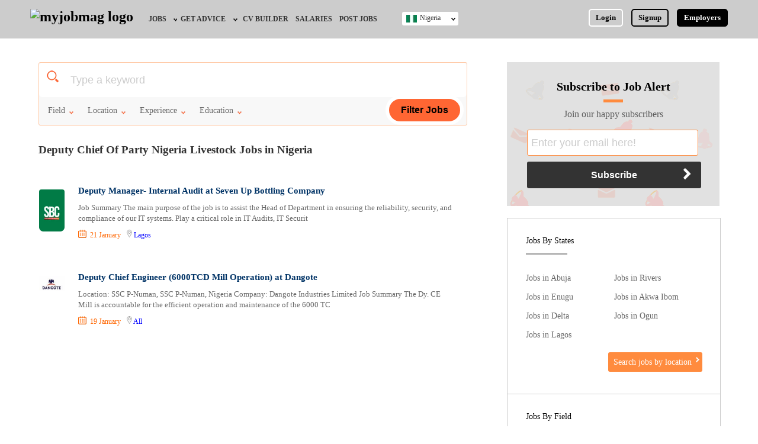

--- FILE ---
content_type: text/html; charset=UTF-8
request_url: https://www.myjobmag.com/jobs-by-title/deputy-chief-of-party-nigeria-livestock
body_size: 14189
content:


<!doctype html>

<html>

<head>



<meta http-equiv="Content-Type" content="text/html; charset=utf-8" />
<meta http-equiv="Content-Language" Content="en" />
<base href="https://www.myjobmag.com/" />
<title>Deputy Chief Of Party Nigeria Livestock Jobs in Nigeria January 2026 | MyJobMag</title>

<meta name="description" content="Latest Deputy Chief Of Party Nigeria Livestock jobs in Nigeria on MyJobMag. Discover over 18 Deputy Chief Of Party Nigeria Livestock vacancies today and get hired. Apply now." />

<link rel="canonical" href="https://www.myjobmag.com/jobs-by-title/deputy-chief-of-party-nigeria-livestock" />
<link rel="next" href="https://www.myjobmag.com/jobs-by-title/deputy-chief-of-party-nigeria-livestock/2" />
<meta name="robots" content="index, follow">
<meta name="revisit-after" content="1" />
<meta name="refresh time" content="1" />
<meta name="copyright" content="myjobmag.com" />
<meta name="author" content="MyJobMag" />
<meta name="language" content="English" />
<meta name="revisit-after" content="1" />
<meta property="og:title" content="Deputy Chief Of Party Nigeria Livestock Jobs in Nigeria January 2026 | MyJobMag" />
<meta property="og:type" content="website" />
<meta property="og:url" content="https://www.myjobmag.com/jobs-by-title/deputy-chief-of-party-nigeria-livestock" />
<meta property="og:image" content="https://www.myjobmag.com/images/myjobmag.png" />
<meta property="og:site_name" content="My Job Mag" />
<meta property="og:description" content="Latest Deputy Chief Of Party Nigeria Livestock jobs in Nigeria on MyJobMag. Discover over 18 Deputy Chief Of Party Nigeria Livestock vacancies today and get hired. Apply now." />
<meta name="viewport" content="width=device-width, initial-scale=1"/>
<link rel="shortcut icon" type="image/x-icon" href="/favicon.ico" />
<link href="/css/myjobmag.1768865336.css" rel="stylesheet" type="text/css">

<link href="/css/responsive.1742152665.css" rel="stylesheet" type="text/css">

<script async src="https://pagead2.googlesyndication.com/pagead/js/adsbygoogle.js?client=ca-pub-0011597892009729"
     crossorigin="anonymous"></script>


<!-- Global site tag (gtag.js) - Google Analytics  -->


<script rel="preconnect" async src="https://www.googletagmanager.com/gtag/js?id=G-SMD4ZL13FW"></script>


<script>

  window.dataLayer = window.dataLayer || [];


  function gtag(){dataLayer.push(arguments);}



  gtag('js', new Date());


  gtag('config', 'G-SMD4ZL13FW');



</script>


</head>



<body>



<div class="header" id="dheader" >
<div class="content-wrap">
	
    
    
    <a id="d-site-logo" href="/" class="logo"><img width="126px" height="38px" src="/images/myjobmag-logo1.png?a" alt="myjobmag logo" /></a>
    
    
    <nav>
    <div id="menue-back-box" onclick="document.getElementById('check01').click()"></div>
     <input id="check01" type="checkbox" name="menu" class="menu-check" onclick="checkMenueBox(this)" />
    <label for="check01" id="menue-but-box">&nbsp;</label>
    	<ul id="nav-ul" class="site-menu">
        <li id="close-menue" onclick="closeMenueBox(this)">X</li>
        <li class="nav-li" id="employer-postjob-nav"><a href="/employers/" class="nav-a">Employers, Post a Job</a></li>
                	<li  class="nav-li "> 
    			<a  href="/" class="nav-a" id="jobs-nav">Jobs</a>
                                <ul id="jobs-by-nav">
                	                	<li id="jobs-by-field-nav"><a  href="/jobs-by-field">Jobs by Field</a></li>
					                	<li id="jobs-by-location-nav"><a  href="/jobs-location">Jobs by Location</a></li>
					                	<li id="jobs-by-education-nav"><a  href="/jobs-by-education">Jobs by Education</a></li>
					                	<li id="jobs-by-industry-nav"><a  href="/jobs-by-industry">Jobs by Industry</a></li>
					                	<li id="remote-jobs-nav"><a  href="/jobs-by-type/remote">Remote Jobs</a></li>
					                </ul>
                            </li>
                    	<li  class="nav-li "> 
    			<a target="_blank" href="/blog" class="nav-a" id="get-advice-nav">Get Advice</a>
                                <ul id="jobs-by-nav">
                	                	<li id="career-advice-nav"><a target="_blank" href="/blog">Career Advice</a></li>
					                	<li id="hr-recruiter-advice-nav"><a target="_blank" href="/blog/category/hr-advice">HR/Recruiter Advice</a></li>
					                	<li id="scholarships-nav"><a  href="https://www.scholarshipbob.com/">Scholarships</a></li>
					                	<li id="training-&-programs-nav"><a  href="/course">Training & Programs</a></li>
					                </ul>
                            </li>
                    	<li  class="nav-li "> 
    			<a  href="/cv" class="nav-a" id="cv-builder-nav">CV Builder</a>
                            </li>
                    	<li  class="nav-li "> 
    			<a target="_blank" href="https://www.mysalaryscale.com" class="nav-a" id="salaries-nav">Salaries</a>
                                <ul id="jobs-by-nav">
                	                	<li id="salary-research-nav"><a target="_blank" href="https://www.mysalaryscale.com">Salary Research</a></li>
					                	<li id="company-reviews-nav"><a  href="https://www.mysalaryscale.com/company-reviews">Company Reviews</a></li>
					                </ul>
                            </li>
                    	<li  class="nav-li "> 
    			<a  href="/employers/" class="nav-a" id="post-jobs-nav">Post Jobs</a>
                            </li>
                        
            <li id="post-a-job-navx" class="nav-li"><a href="/employers/" class="nav-a" >Post A Job / Recruit</a></li>
                
           <!---
            <li class="nav-li">
    			<a href="" class="nav-a" id="career-advice-nav">Career Advice</a>
                <ul>
                	<li><a href="">Career Tips</a></li>
                    <li><a href="">Career Videos</a></li>
                    <li><a href="" id="resources-nav">Resources</a></li>
                </ul>
            </li>
           
            
            
			<li class="nav-li">
    			<a href="" class="nav-a">Interns</a>
            </li>
			<li class="nav-li">
    			<a href="" style="border-right-style:none" class="nav-a">CV Builder</a>
            </li>
            --->
                        <li class="nav-li" id="login-nav" >
    			<a id="nav-login-id" href="/login" class="nav-a" style=" border:none">Login</a>
            </li>
            <li class="nav-li" id="signup-nav">
    			<a id="nav-signup-id" href="/signup" class="nav-a" style=" border:none">Signup</a>
            </li>
			           
            
        </ul>
    </nav>
   
       
    <ul id="login-signup-ul" class="nav-2" style="margin-right:0px">
    	<li ><a style=" border-color:#FFF" href="/login">Login</a></li>
        <li ><a id="nav-2-signup" href="/signup">Signup</a></li>
        <li id="ls-employers" style="padding-right:0px;"><a id="hd-emp-but" href="/employers/" title="Post a Job">Employers</a></li>
    </ul>
        
    
    <div class="switch-country">
    <input id="check02" type="checkbox" name="menu" class="country-menu-check"/>
    <label for="check02"  class="switch-country-a" style="background-image:url(/pictures/flag/865758178_nigerian-flag.jpg), url(../images/icons.png)">Nigeria</label>
    	<ul id="switch-country-ul">
                	<li><a href="https://www.myjobmagghana.com"  style="background-image:url(/pictures/flag/491801725_gh.jpg)">Ghana</a></li>
                    	<li><a href="https://www.myjobmag.co.ke"  style="background-image:url(/pictures/flag/435641681_kenya-flag.jpg)">Kenya</a></li>
                    	<li><a href="https://www.myjobmag.com"  style="background-image:url(/pictures/flag/865758178_nigerian-flag.jpg)">Nigeria</a></li>
                    	<li><a href="https://www.myjobmag.co.za"  style="background-image:url(/pictures/flag/419479899_south-africa-flag.jpg)">South Africa</a></li>
                    	<li><a href="https://www.myjobmag.co.uk"  style="background-image:url(/pictures/flag/d1b20344ccecd65a72978eca795a8f06.jpg)">UK</a></li>
                    	
        </ul>
    </div>
    
        
    <a href="javascript:;" class="mobile-search-icon" onclick="showSearchBox(1,this)">&nbsp;</a>
    </div>
</div>

<div class="mobile-nav">
<a href="/" id="mn-jobs">Jobs</a>
<a href="/blog" id="mn-advice">Career Advice</a>
<a href="/employers/" style=" border-right:none" id="mn-signup">Post Job</a>
</div>



<div id='search-box-wrap2'>



<div id="search" class="dsearch-class1" >
<div class="content-wrap">
<form class="search-form" action="/search/jobs" method="get">
 <label id="search-title">Search for Jobs</label>
	<div class="search-input-wrap">
   
   <div class="search-input-box">
   <!-- onKeyUp="suggestOptions(this,'new_jobs_positions;companies','title;company_name',this.value,50)" onBlur="hideSuggestionBox(this)" -->
	<input class="search-input" type="text"  id="search-key" autocomplete="off" placeholder="Company Name or Job Title" name="q"  /> 
       </div>
       <div class="search-input-box">
        <input style="color:#CCC" title="Location" id="search-location" class="search-input" type="text" value="Location" onclick="dropMultiSelect(this,this.nextSibling);" readonly="readonly"  /><div class="select-option-house"><div id="select-option-box"><label class="mag-b bp-bt-5" id="input-rap"><input name="location-sinput" autocomplete="off" onchange="selectOption3(this,this.parentNode.parentNode,'location')" type="radio" value="Abia" />Abia</label><label class="mag-b bp-bt-5" id="input-rap"><input name="location-sinput" autocomplete="off" onchange="selectOption3(this,this.parentNode.parentNode,'location')" type="radio" value="Abuja" />Abuja</label><label class="mag-b bp-bt-5" id="input-rap"><input name="location-sinput" autocomplete="off" onchange="selectOption3(this,this.parentNode.parentNode,'location')" type="radio" value="Adamawa" />Adamawa</label><label class="mag-b bp-bt-5" id="input-rap"><input name="location-sinput" autocomplete="off" onchange="selectOption3(this,this.parentNode.parentNode,'location')" type="radio" value="Akwa Ibom" />Akwa Ibom</label><label class="mag-b bp-bt-5" id="input-rap"><input name="location-sinput" autocomplete="off" onchange="selectOption3(this,this.parentNode.parentNode,'location')" type="radio" value="Anambra" />Anambra</label><label class="mag-b bp-bt-5" id="input-rap"><input name="location-sinput" autocomplete="off" onchange="selectOption3(this,this.parentNode.parentNode,'location')" type="radio" value="Bauchi" />Bauchi</label><label class="mag-b bp-bt-5" id="input-rap"><input name="location-sinput" autocomplete="off" onchange="selectOption3(this,this.parentNode.parentNode,'location')" type="radio" value="Bayelsa" />Bayelsa</label><label class="mag-b bp-bt-5" id="input-rap"><input name="location-sinput" autocomplete="off" onchange="selectOption3(this,this.parentNode.parentNode,'location')" type="radio" value="Benue" />Benue</label><label class="mag-b bp-bt-5" id="input-rap"><input name="location-sinput" autocomplete="off" onchange="selectOption3(this,this.parentNode.parentNode,'location')" type="radio" value="Borno" />Borno</label><label class="mag-b bp-bt-5" id="input-rap"><input name="location-sinput" autocomplete="off" onchange="selectOption3(this,this.parentNode.parentNode,'location')" type="radio" value="Cross River" />Cross River</label><label class="mag-b bp-bt-5" id="input-rap"><input name="location-sinput" autocomplete="off" onchange="selectOption3(this,this.parentNode.parentNode,'location')" type="radio" value="Delta" />Delta</label><label class="mag-b bp-bt-5" id="input-rap"><input name="location-sinput" autocomplete="off" onchange="selectOption3(this,this.parentNode.parentNode,'location')" type="radio" value="Ebonyi" />Ebonyi</label><label class="mag-b bp-bt-5" id="input-rap"><input name="location-sinput" autocomplete="off" onchange="selectOption3(this,this.parentNode.parentNode,'location')" type="radio" value="Edo" />Edo</label><label class="mag-b bp-bt-5" id="input-rap"><input name="location-sinput" autocomplete="off" onchange="selectOption3(this,this.parentNode.parentNode,'location')" type="radio" value="Ekiti" />Ekiti</label><label class="mag-b bp-bt-5" id="input-rap"><input name="location-sinput" autocomplete="off" onchange="selectOption3(this,this.parentNode.parentNode,'location')" type="radio" value="Enugu" />Enugu</label><label class="mag-b bp-bt-5" id="input-rap"><input name="location-sinput" autocomplete="off" onchange="selectOption3(this,this.parentNode.parentNode,'location')" type="radio" value="Gombe" />Gombe</label><label class="mag-b bp-bt-5" id="input-rap"><input name="location-sinput" autocomplete="off" onchange="selectOption3(this,this.parentNode.parentNode,'location')" type="radio" value="Imo" />Imo</label><label class="mag-b bp-bt-5" id="input-rap"><input name="location-sinput" autocomplete="off" onchange="selectOption3(this,this.parentNode.parentNode,'location')" type="radio" value="Jigawa" />Jigawa</label><label class="mag-b bp-bt-5" id="input-rap"><input name="location-sinput" autocomplete="off" onchange="selectOption3(this,this.parentNode.parentNode,'location')" type="radio" value="Kaduna" />Kaduna</label><label class="mag-b bp-bt-5" id="input-rap"><input name="location-sinput" autocomplete="off" onchange="selectOption3(this,this.parentNode.parentNode,'location')" type="radio" value="Kano" />Kano</label><label class="mag-b bp-bt-5" id="input-rap"><input name="location-sinput" autocomplete="off" onchange="selectOption3(this,this.parentNode.parentNode,'location')" type="radio" value="Katsina" />Katsina</label><label class="mag-b bp-bt-5" id="input-rap"><input name="location-sinput" autocomplete="off" onchange="selectOption3(this,this.parentNode.parentNode,'location')" type="radio" value="Kebbi" />Kebbi</label><label class="mag-b bp-bt-5" id="input-rap"><input name="location-sinput" autocomplete="off" onchange="selectOption3(this,this.parentNode.parentNode,'location')" type="radio" value="Kogi" />Kogi</label><label class="mag-b bp-bt-5" id="input-rap"><input name="location-sinput" autocomplete="off" onchange="selectOption3(this,this.parentNode.parentNode,'location')" type="radio" value="Kwara" />Kwara</label><label class="mag-b bp-bt-5" id="input-rap"><input name="location-sinput" autocomplete="off" onchange="selectOption3(this,this.parentNode.parentNode,'location')" type="radio" value="Lagos" />Lagos</label><label class="mag-b bp-bt-5" id="input-rap"><input name="location-sinput" autocomplete="off" onchange="selectOption3(this,this.parentNode.parentNode,'location')" type="radio" value="Nasarawa" />Nasarawa</label><label class="mag-b bp-bt-5" id="input-rap"><input name="location-sinput" autocomplete="off" onchange="selectOption3(this,this.parentNode.parentNode,'location')" type="radio" value="Niger" />Niger</label><label class="mag-b bp-bt-5" id="input-rap"><input name="location-sinput" autocomplete="off" onchange="selectOption3(this,this.parentNode.parentNode,'location')" type="radio" value="Ogun" />Ogun</label><label class="mag-b bp-bt-5" id="input-rap"><input name="location-sinput" autocomplete="off" onchange="selectOption3(this,this.parentNode.parentNode,'location')" type="radio" value="Ondo" />Ondo</label><label class="mag-b bp-bt-5" id="input-rap"><input name="location-sinput" autocomplete="off" onchange="selectOption3(this,this.parentNode.parentNode,'location')" type="radio" value="Osun" />Osun</label><label class="mag-b bp-bt-5" id="input-rap"><input name="location-sinput" autocomplete="off" onchange="selectOption3(this,this.parentNode.parentNode,'location')" type="radio" value="Other" />Other</label><label class="mag-b bp-bt-5" id="input-rap"><input name="location-sinput" autocomplete="off" onchange="selectOption3(this,this.parentNode.parentNode,'location')" type="radio" value="Oyo" />Oyo</label><label class="mag-b bp-bt-5" id="input-rap"><input name="location-sinput" autocomplete="off" onchange="selectOption3(this,this.parentNode.parentNode,'location')" type="radio" value="Plateau" />Plateau</label><label class="mag-b bp-bt-5" id="input-rap"><input name="location-sinput" autocomplete="off" onchange="selectOption3(this,this.parentNode.parentNode,'location')" type="radio" value="Rivers" />Rivers</label><label class="mag-b bp-bt-5" id="input-rap"><input name="location-sinput" autocomplete="off" onchange="selectOption3(this,this.parentNode.parentNode,'location')" type="radio" value="Sokoto" />Sokoto</label><label class="mag-b bp-bt-5" id="input-rap"><input name="location-sinput" autocomplete="off" onchange="selectOption3(this,this.parentNode.parentNode,'location')" type="radio" value="Taraba" />Taraba</label><label class="mag-b bp-bt-5" id="input-rap"><input name="location-sinput" autocomplete="off" onchange="selectOption3(this,this.parentNode.parentNode,'location')" type="radio" value="Yobe" />Yobe</label><label class="mag-b bp-bt-5" id="input-rap"><input name="location-sinput" autocomplete="off" onchange="selectOption3(this,this.parentNode.parentNode,'location')" type="radio" value="Zamfara" />Zamfara</label></div></div>    
    </div>
    
    <div id="advance-fields">
<div class="search-input-box">
<input style="color:#CCC" title="Field" id="search-field" class="search-input" type="text" value="Field" onclick="dropMultiSelect(this,this.nextSibling);" readonly="readonly"  /><div class="select-option-house"><div id="select-option-box"><label class="mag-b bp-bt-5" id="input-rap"><input autocomplete="off" onchange="selectOption3(this,this.parentNode.parentNode,'field')" type="radio" name="field-sinput" value="Administration / Secretarial" />Administration / Secretarial</label><label class="mag-b bp-bt-5" id="input-rap"><input autocomplete="off" onchange="selectOption3(this,this.parentNode.parentNode,'field')" type="radio" name="field-sinput" value="Agriculture / Agro-Allied" />Agriculture / Agro-Allied</label><label class="mag-b bp-bt-5" id="input-rap"><input autocomplete="off" onchange="selectOption3(this,this.parentNode.parentNode,'field')" type="radio" name="field-sinput" value="Art / Crafts / Languages" />Art / Crafts / Languages</label><label class="mag-b bp-bt-5" id="input-rap"><input autocomplete="off" onchange="selectOption3(this,this.parentNode.parentNode,'field')" type="radio" name="field-sinput" value="Aviation / Airline" />Aviation / Airline</label><label class="mag-b bp-bt-5" id="input-rap"><input autocomplete="off" onchange="selectOption3(this,this.parentNode.parentNode,'field')" type="radio" name="field-sinput" value="Banking" />Banking</label><label class="mag-b bp-bt-5" id="input-rap"><input autocomplete="off" onchange="selectOption3(this,this.parentNode.parentNode,'field')" type="radio" name="field-sinput" value="Building and Construction" />Building and Construction</label><label class="mag-b bp-bt-5" id="input-rap"><input autocomplete="off" onchange="selectOption3(this,this.parentNode.parentNode,'field')" type="radio" name="field-sinput" value="Bursary and Scholarships" />Bursary and Scholarships</label><label class="mag-b bp-bt-5" id="input-rap"><input autocomplete="off" onchange="selectOption3(this,this.parentNode.parentNode,'field')" type="radio" name="field-sinput" value="Catering / Confectionery" />Catering / Confectionery</label><label class="mag-b bp-bt-5" id="input-rap"><input autocomplete="off" onchange="selectOption3(this,this.parentNode.parentNode,'field')" type="radio" name="field-sinput" value="Consultancy" />Consultancy</label><label class="mag-b bp-bt-5" id="input-rap"><input autocomplete="off" onchange="selectOption3(this,this.parentNode.parentNode,'field')" type="radio" name="field-sinput" value="Customer Care" />Customer Care</label><label class="mag-b bp-bt-5" id="input-rap"><input autocomplete="off" onchange="selectOption3(this,this.parentNode.parentNode,'field')" type="radio" name="field-sinput" value="Data, Business Analysis and AI" />Data, Business Analysis and AI</label><label class="mag-b bp-bt-5" id="input-rap"><input autocomplete="off" onchange="selectOption3(this,this.parentNode.parentNode,'field')" type="radio" name="field-sinput" value="Driving" />Driving</label><label class="mag-b bp-bt-5" id="input-rap"><input autocomplete="off" onchange="selectOption3(this,this.parentNode.parentNode,'field')" type="radio" name="field-sinput" value="Education / Teaching" />Education / Teaching</label><label class="mag-b bp-bt-5" id="input-rap"><input autocomplete="off" onchange="selectOption3(this,this.parentNode.parentNode,'field')" type="radio" name="field-sinput" value="Engineering / Technical" />Engineering / Technical</label><label class="mag-b bp-bt-5" id="input-rap"><input autocomplete="off" onchange="selectOption3(this,this.parentNode.parentNode,'field')" type="radio" name="field-sinput" value="Expatriate" />Expatriate</label><label class="mag-b bp-bt-5" id="input-rap"><input autocomplete="off" onchange="selectOption3(this,this.parentNode.parentNode,'field')" type="radio" name="field-sinput" value="Finance / Accounting / Audit" />Finance / Accounting / Audit</label><label class="mag-b bp-bt-5" id="input-rap"><input autocomplete="off" onchange="selectOption3(this,this.parentNode.parentNode,'field')" type="radio" name="field-sinput" value="General" />General</label><label class="mag-b bp-bt-5" id="input-rap"><input autocomplete="off" onchange="selectOption3(this,this.parentNode.parentNode,'field')" type="radio" name="field-sinput" value="Graduate Jobs" />Graduate Jobs</label><label class="mag-b bp-bt-5" id="input-rap"><input autocomplete="off" onchange="selectOption3(this,this.parentNode.parentNode,'field')" type="radio" name="field-sinput" value="Hospitality / Hotel / Restaurant" />Hospitality / Hotel / Restaurant</label><label class="mag-b bp-bt-5" id="input-rap"><input autocomplete="off" onchange="selectOption3(this,this.parentNode.parentNode,'field')" type="radio" name="field-sinput" value="Human Resources / HR" />Human Resources / HR</label><label class="mag-b bp-bt-5" id="input-rap"><input autocomplete="off" onchange="selectOption3(this,this.parentNode.parentNode,'field')" type="radio" name="field-sinput" value="ICT / Computer" />ICT / Computer</label><label class="mag-b bp-bt-5" id="input-rap"><input autocomplete="off" onchange="selectOption3(this,this.parentNode.parentNode,'field')" type="radio" name="field-sinput" value="Insurance" />Insurance</label><label class="mag-b bp-bt-5" id="input-rap"><input autocomplete="off" onchange="selectOption3(this,this.parentNode.parentNode,'field')" type="radio" name="field-sinput" value="Internships / Volunteering" />Internships / Volunteering</label><label class="mag-b bp-bt-5" id="input-rap"><input autocomplete="off" onchange="selectOption3(this,this.parentNode.parentNode,'field')" type="radio" name="field-sinput" value="Janitorial Services" />Janitorial Services</label><label class="mag-b bp-bt-5" id="input-rap"><input autocomplete="off" onchange="selectOption3(this,this.parentNode.parentNode,'field')" type="radio" name="field-sinput" value="Law / Legal" />Law / Legal</label><label class="mag-b bp-bt-5" id="input-rap"><input autocomplete="off" onchange="selectOption3(this,this.parentNode.parentNode,'field')" type="radio" name="field-sinput" value="Logistics" />Logistics</label><label class="mag-b bp-bt-5" id="input-rap"><input autocomplete="off" onchange="selectOption3(this,this.parentNode.parentNode,'field')" type="radio" name="field-sinput" value="Manufacturing" />Manufacturing</label><label class="mag-b bp-bt-5" id="input-rap"><input autocomplete="off" onchange="selectOption3(this,this.parentNode.parentNode,'field')" type="radio" name="field-sinput" value="Maritime" />Maritime</label><label class="mag-b bp-bt-5" id="input-rap"><input autocomplete="off" onchange="selectOption3(this,this.parentNode.parentNode,'field')" type="radio" name="field-sinput" value="Media / Advertising / Branding" />Media / Advertising / Branding</label><label class="mag-b bp-bt-5" id="input-rap"><input autocomplete="off" onchange="selectOption3(this,this.parentNode.parentNode,'field')" type="radio" name="field-sinput" value="Medical / Healthcare" />Medical / Healthcare</label><label class="mag-b bp-bt-5" id="input-rap"><input autocomplete="off" onchange="selectOption3(this,this.parentNode.parentNode,'field')" type="radio" name="field-sinput" value="NGO/Non-Profit" />NGO/Non-Profit</label><label class="mag-b bp-bt-5" id="input-rap"><input autocomplete="off" onchange="selectOption3(this,this.parentNode.parentNode,'field')" type="radio" name="field-sinput" value="Oil and Gas / Energy" />Oil and Gas / Energy</label><label class="mag-b bp-bt-5" id="input-rap"><input autocomplete="off" onchange="selectOption3(this,this.parentNode.parentNode,'field')" type="radio" name="field-sinput" value="Pharmaceutical" />Pharmaceutical</label><label class="mag-b bp-bt-5" id="input-rap"><input autocomplete="off" onchange="selectOption3(this,this.parentNode.parentNode,'field')" type="radio" name="field-sinput" value="Procurement / Store-keeping / Supply Chain" />Procurement / Store-keeping / Supply Chain</label><label class="mag-b bp-bt-5" id="input-rap"><input autocomplete="off" onchange="selectOption3(this,this.parentNode.parentNode,'field')" type="radio" name="field-sinput" value="Product Management" />Product Management</label><label class="mag-b bp-bt-5" id="input-rap"><input autocomplete="off" onchange="selectOption3(this,this.parentNode.parentNode,'field')" type="radio" name="field-sinput" value="Project Management" />Project Management</label><label class="mag-b bp-bt-5" id="input-rap"><input autocomplete="off" onchange="selectOption3(this,this.parentNode.parentNode,'field')" type="radio" name="field-sinput" value="Real Estate" />Real Estate</label><label class="mag-b bp-bt-5" id="input-rap"><input autocomplete="off" onchange="selectOption3(this,this.parentNode.parentNode,'field')" type="radio" name="field-sinput" value="Research" />Research</label><label class="mag-b bp-bt-5" id="input-rap"><input autocomplete="off" onchange="selectOption3(this,this.parentNode.parentNode,'field')" type="radio" name="field-sinput" value="RFP / RFQ / EOI" />RFP / RFQ / EOI</label><label class="mag-b bp-bt-5" id="input-rap"><input autocomplete="off" onchange="selectOption3(this,this.parentNode.parentNode,'field')" type="radio" name="field-sinput" value="Safety and Environment / HSE" />Safety and Environment / HSE</label><label class="mag-b bp-bt-5" id="input-rap"><input autocomplete="off" onchange="selectOption3(this,this.parentNode.parentNode,'field')" type="radio" name="field-sinput" value="Sales / Marketing / Retail / Business Development" />Sales / Marketing / Retail / Business Development</label><label class="mag-b bp-bt-5" id="input-rap"><input autocomplete="off" onchange="selectOption3(this,this.parentNode.parentNode,'field')" type="radio" name="field-sinput" value="Science" />Science</label><label class="mag-b bp-bt-5" id="input-rap"><input autocomplete="off" onchange="selectOption3(this,this.parentNode.parentNode,'field')" type="radio" name="field-sinput" value="Security / Intelligence" />Security / Intelligence</label><label class="mag-b bp-bt-5" id="input-rap"><input autocomplete="off" onchange="selectOption3(this,this.parentNode.parentNode,'field')" type="radio" name="field-sinput" value="Travels &amp; Tours" />Travels &amp; Tours</label></div></div></div>


<div class="search-input-box">
<input style="color:#CCC" title="Education" id="search-education" class="search-input" type="text" value="Education" onclick="dropMultiSelect(this,this.nextSibling);" readonly="readonly"  /><div class="select-option-house"><div id="select-option-box"><label class="mag-b bp-bt-5" id="input-rap"><input autocomplete="off" onchange="selectOption3(this,this.parentNode.parentNode,'education')" type="radio" name="edu-sinput" value="BA/BSc/HND" />BA/BSc/HND</label><label class="mag-b bp-bt-5" id="input-rap"><input autocomplete="off" onchange="selectOption3(this,this.parentNode.parentNode,'education')" type="radio" name="edu-sinput" value="First School Leaving Certificate" />First School Leaving Certificate</label><label class="mag-b bp-bt-5" id="input-rap"><input autocomplete="off" onchange="selectOption3(this,this.parentNode.parentNode,'education')" type="radio" name="edu-sinput" value="MBA/MSc/MA" />MBA/MSc/MA</label><label class="mag-b bp-bt-5" id="input-rap"><input autocomplete="off" onchange="selectOption3(this,this.parentNode.parentNode,'education')" type="radio" name="edu-sinput" value="NCE" />NCE</label><label class="mag-b bp-bt-5" id="input-rap"><input autocomplete="off" onchange="selectOption3(this,this.parentNode.parentNode,'education')" type="radio" name="edu-sinput" value="OND" />OND</label><label class="mag-b bp-bt-5" id="input-rap"><input autocomplete="off" onchange="selectOption3(this,this.parentNode.parentNode,'education')" type="radio" name="edu-sinput" value="Others" />Others</label><label class="mag-b bp-bt-5" id="input-rap"><input autocomplete="off" onchange="selectOption3(this,this.parentNode.parentNode,'education')" type="radio" name="edu-sinput" value="PhD/Fellowship" />PhD/Fellowship</label><label class="mag-b bp-bt-5" id="input-rap"><input autocomplete="off" onchange="selectOption3(this,this.parentNode.parentNode,'education')" type="radio" name="edu-sinput" value="Secondary School (SSCE)" />Secondary School (SSCE)</label><label class="mag-b bp-bt-5" id="input-rap"><input autocomplete="off" onchange="selectOption3(this,this.parentNode.parentNode,'education')" type="radio" name="edu-sinput" value="Vocational" />Vocational</label></div></div></div>



   
        <div id="close-advance" onClick="closeAdvanceSearch(this)">Close</div>
    </div>
    </div>
      <input type="submit" class="search-but" value="Search Job" id="search-but" />
      <div onClick="showAdvanceSearch(this)" id="advance-search-but" class="advance-search-but">Detailed Search</div>
</form>
</div>
</div>

</div>

<section id="jobs-cat-sec">


<div class="content-wrap2">    


<div id="cat-left-sec" class="left-section">


    <div class="mag-b" id="cat-search-hold-box" style="">


    

<form method="get" class="smart-search bm-t-40" onSubmit="" id="job-search-form-2" action="/search/jobs">
	<div class="smart-search-input">
    <div id="selected-keyz"></div>
    <!-- onKeyUp="suggestOptions(this,'new_jobs_positions;companies','title;company_name',this.value,50)" onBlur="hideSuggestionBox(this)" autocomplete="off" -->
        <label class="fl-l bw-auto"><input id="s-keyword-input" value="" class="sm-s-input" placeholder="Type a keyword"  /></label>
	</div>

    	<ul class="smart-search-fields">
        	<li id="ss-f-field" tabindex="0"><div class="ss-f-but">Field</div>
            <ul>
                        <li onClick="selectSearchField(this,'field','Administration / Secretarial')">Administration / Secretarial</li>
			            <li onClick="selectSearchField(this,'field','Agriculture / Agro-Allied')">Agriculture / Agro-Allied</li>
			            <li onClick="selectSearchField(this,'field','Art / Crafts / Languages')">Art / Crafts / Languages</li>
			            <li onClick="selectSearchField(this,'field','Aviation / Airline')">Aviation / Airline</li>
			            <li onClick="selectSearchField(this,'field','Banking')">Banking</li>
			            <li onClick="selectSearchField(this,'field','Building and Construction')">Building and Construction</li>
			            <li onClick="selectSearchField(this,'field','Bursary and Scholarships')">Bursary and Scholarships</li>
			            <li onClick="selectSearchField(this,'field','Catering / Confectionery')">Catering / Confectionery</li>
			            <li onClick="selectSearchField(this,'field','Consultancy')">Consultancy</li>
			            <li onClick="selectSearchField(this,'field','Customer Care')">Customer Care</li>
			            <li onClick="selectSearchField(this,'field','Data, Business Analysis and AI')">Data, Business Analysis and AI</li>
			            <li onClick="selectSearchField(this,'field','Driving')">Driving</li>
			            <li onClick="selectSearchField(this,'field','Education / Teaching')">Education / Teaching</li>
			            <li onClick="selectSearchField(this,'field','Engineering / Technical')">Engineering / Technical</li>
			            <li onClick="selectSearchField(this,'field','Expatriate')">Expatriate</li>
			            <li onClick="selectSearchField(this,'field','Finance / Accounting / Audit')">Finance / Accounting / Audit</li>
			            <li onClick="selectSearchField(this,'field','General')">General</li>
			            <li onClick="selectSearchField(this,'field','Graduate Jobs')">Graduate Jobs</li>
			            <li onClick="selectSearchField(this,'field','Hospitality / Hotel / Restaurant')">Hospitality / Hotel / Restaurant</li>
			            <li onClick="selectSearchField(this,'field','Human Resources / HR')">Human Resources / HR</li>
			            <li onClick="selectSearchField(this,'field','ICT / Computer')">ICT / Computer</li>
			            <li onClick="selectSearchField(this,'field','Insurance')">Insurance</li>
			            <li onClick="selectSearchField(this,'field','Internships / Volunteering')">Internships / Volunteering</li>
			            <li onClick="selectSearchField(this,'field','Janitorial Services')">Janitorial Services</li>
			            <li onClick="selectSearchField(this,'field','Law / Legal')">Law / Legal</li>
			            <li onClick="selectSearchField(this,'field','Logistics')">Logistics</li>
			            <li onClick="selectSearchField(this,'field','Manufacturing')">Manufacturing</li>
			            <li onClick="selectSearchField(this,'field','Maritime')">Maritime</li>
			            <li onClick="selectSearchField(this,'field','Media / Advertising / Branding')">Media / Advertising / Branding</li>
			            <li onClick="selectSearchField(this,'field','Medical / Healthcare')">Medical / Healthcare</li>
			            <li onClick="selectSearchField(this,'field','NGO/Non-Profit')">NGO/Non-Profit</li>
			            <li onClick="selectSearchField(this,'field','Oil and Gas / Energy')">Oil and Gas / Energy</li>
			            <li onClick="selectSearchField(this,'field','Pharmaceutical')">Pharmaceutical</li>
			            <li onClick="selectSearchField(this,'field','Procurement / Store-keeping / Supply Chain')">Procurement / Store-keeping / Supply Chain</li>
			            <li onClick="selectSearchField(this,'field','Product Management')">Product Management</li>
			            <li onClick="selectSearchField(this,'field','Project Management')">Project Management</li>
			            <li onClick="selectSearchField(this,'field','Real Estate')">Real Estate</li>
			            <li onClick="selectSearchField(this,'field','Research')">Research</li>
			            <li onClick="selectSearchField(this,'field','RFP / RFQ / EOI')">RFP / RFQ / EOI</li>
			            <li onClick="selectSearchField(this,'field','Safety and Environment / HSE')">Safety and Environment / HSE</li>
			            <li onClick="selectSearchField(this,'field','Sales / Marketing / Retail / Business Development')">Sales / Marketing / Retail / Business Development</li>
			            <li onClick="selectSearchField(this,'field','Science')">Science</li>
			            <li onClick="selectSearchField(this,'field','Security / Intelligence')">Security / Intelligence</li>
			            <li onClick="selectSearchField(this,'field','Travels &amp; Tours')">Travels &amp; Tours</li>
			            </ul>
            </li>
          
            <li id="ss-f-location" tabindex="0"><div class="ss-f-but">Location</div>
            	<ul>
                	            	<li onClick="selectSearchField(this,'location','Abia')">Abia</li>
			            	<li onClick="selectSearchField(this,'location','Abuja')">Abuja</li>
			            	<li onClick="selectSearchField(this,'location','Adamawa')">Adamawa</li>
			            	<li onClick="selectSearchField(this,'location','Akwa Ibom')">Akwa Ibom</li>
			            	<li onClick="selectSearchField(this,'location','Anambra')">Anambra</li>
			            	<li onClick="selectSearchField(this,'location','Bauchi')">Bauchi</li>
			            	<li onClick="selectSearchField(this,'location','Bayelsa')">Bayelsa</li>
			            	<li onClick="selectSearchField(this,'location','Benue')">Benue</li>
			            	<li onClick="selectSearchField(this,'location','Borno')">Borno</li>
			            	<li onClick="selectSearchField(this,'location','Cross River')">Cross River</li>
			            	<li onClick="selectSearchField(this,'location','Delta')">Delta</li>
			            	<li onClick="selectSearchField(this,'location','Ebonyi')">Ebonyi</li>
			            	<li onClick="selectSearchField(this,'location','Edo')">Edo</li>
			            	<li onClick="selectSearchField(this,'location','Ekiti')">Ekiti</li>
			            	<li onClick="selectSearchField(this,'location','Enugu')">Enugu</li>
			            	<li onClick="selectSearchField(this,'location','Gombe')">Gombe</li>
			            	<li onClick="selectSearchField(this,'location','Imo')">Imo</li>
			            	<li onClick="selectSearchField(this,'location','Jigawa')">Jigawa</li>
			            	<li onClick="selectSearchField(this,'location','Kaduna')">Kaduna</li>
			            	<li onClick="selectSearchField(this,'location','Kano')">Kano</li>
			            	<li onClick="selectSearchField(this,'location','Katsina')">Katsina</li>
			            	<li onClick="selectSearchField(this,'location','Kebbi')">Kebbi</li>
			            	<li onClick="selectSearchField(this,'location','Kogi')">Kogi</li>
			            	<li onClick="selectSearchField(this,'location','Kwara')">Kwara</li>
			            	<li onClick="selectSearchField(this,'location','Lagos')">Lagos</li>
			            	<li onClick="selectSearchField(this,'location','Nasarawa')">Nasarawa</li>
			            	<li onClick="selectSearchField(this,'location','Niger')">Niger</li>
			            	<li onClick="selectSearchField(this,'location','Ogun')">Ogun</li>
			            	<li onClick="selectSearchField(this,'location','Ondo')">Ondo</li>
			            	<li onClick="selectSearchField(this,'location','Osun')">Osun</li>
			            	<li onClick="selectSearchField(this,'location','Other')">Other</li>
			            	<li onClick="selectSearchField(this,'location','Oyo')">Oyo</li>
			            	<li onClick="selectSearchField(this,'location','Plateau')">Plateau</li>
			            	<li onClick="selectSearchField(this,'location','Rivers')">Rivers</li>
			            	<li onClick="selectSearchField(this,'location','Sokoto')">Sokoto</li>
			            	<li onClick="selectSearchField(this,'location','Taraba')">Taraba</li>
			            	<li onClick="selectSearchField(this,'location','Yobe')">Yobe</li>
			            	<li onClick="selectSearchField(this,'location','Zamfara')">Zamfara</li>
			                </ul>
            </li>
            <li id="ss-f-experience" tabindex="0"><div class="ss-f-but">Experience</div>
            	<ul>
                	            	<li onClick="selectSearchField(this,'experience','None')">None</li>
			            	<li onClick="selectSearchField(this,'experience','1 - 4')">1 - 4</li>
			            	<li onClick="selectSearchField(this,'experience','5 - 10')">5 - 10</li>
			            	<li onClick="selectSearchField(this,'experience','11 - 35')">11 - 35</li>
			                </ul>
            </li>
            <li id="ss-f-education" tabindex="0"><div class="ss-f-but">Education</div>
            <ul>
            	            	<li onClick="selectSearchField(this,'education','BA/BSc/HND')">BA/BSc/HND</li>
			            	<li onClick="selectSearchField(this,'education','First School Leaving Certificate')">First School Leaving Certificate</li>
			            	<li onClick="selectSearchField(this,'education','MBA/MSc/MA')">MBA/MSc/MA</li>
			            	<li onClick="selectSearchField(this,'education','NCE')">NCE</li>
			            	<li onClick="selectSearchField(this,'education','OND')">OND</li>
			            	<li onClick="selectSearchField(this,'education','Others')">Others</li>
			            	<li onClick="selectSearchField(this,'education','PhD/Fellowship')">PhD/Fellowship</li>
			            	<li onClick="selectSearchField(this,'education','Secondary School (SSCE)')">Secondary School (SSCE)</li>
			            	<li onClick="selectSearchField(this,'education','Vocational')">Vocational</li>
			            </ul>
            </li>
        </ul>
    
    	<input type="button" onClick="organizeSearchData()" class="smart-search-but" value="Filter Jobs" />
    </form>   
    </div>


<div class="mag-b">

	<div class="mag-b bp-t-30 bp-b-20">

     

    <!--


         <div class="job-page-nav">


        <a href="/jobs-by-date/today" style="">Jobs today</a>

        <a href="/jobs-by-date/yesterday" style="">Jobs Yesterday</a>


        <a href="/jobs-by-field">Jobs by Field</a>



        <a href="/jobs-location" style="margin-right: 0px;">Jobs by Location</a>


    </div>


-->
                

    	<h1 class="cat-h1">Deputy Chief Of Party Nigeria Livestock Jobs in Nigeria</h1>


                <!--



        <ul class="sort-job">



        	<li>Sort:</li>




            <li id="active-sort">relevance</li>




             <li><a href="">date</a></li>



        </ul>


        <div id="vacant-no" class="fl-r ts-12"><b>Found:</b>&nbsp; 18 vacancies </div>


       -->


    </div>


</div>









        	<ul class="job-list">

            			    <li class="job-list-li">



                	<ul>

                    
                    <li class="job-logo">
                    	<a  href="/jobs-at/7up"  ><img src="/company_logo/86/763810377_Seven Up Bottling Company 0.png" alt="Seven Up Bottling Company logo" width="100%" height="auto" title="Seven Up Bottling Company logo" /></a>


                    </li>

                    

                    <li class="job-info">
                	<ul>

                    <li class="mag-b">
                                        <h2><a href="/job/deputy-manager-internal-audit-7up">Deputy Manager- Internal Audit at Seven Up Bottling Company</a></h2>



                    </li>


                    <li class="job-desc">

                   Job Summary


	The main purpose of the job is to assist the Head of Department in ensuring the reliability, security, and compliance of our IT systems. Play a critical role in IT Audits, IT Securit
    </li>

                    <li class="job-item">

                    	<ul>


                        <li id="job-date">21 January                            
                            <span style="color:blue;padding-left:7px;">                                    <img src="/images/location.png" alt="location icon" height="13"  /> 
                                    <a style='color:blue;' href='/jobs-location/lagos'>Lagos</a>                               </span>
                        
                        </li>


                        </ul>

                    </li>

  </ul>


                    </li>



                    </ul>


                </li>


                 			    <li class="job-list-li">



                	<ul>

                    
                    <li class="job-logo">
                    	<a  href="/jobs-at/dangote"  ><img src="/company_logo/86/5548dangote.jpg" alt="Dangote logo" width="100%" height="auto" title="Dangote logo" /></a>


                    </li>

                    

                    <li class="job-info">
                	<ul>

                    <li class="mag-b">
                                        <h2><a href="/job/deputy-chief-engineer-6000tcd-mill-operation-dangote">Deputy Chief Engineer (6000TCD Mill Operation) at Dangote</a></h2>



                    </li>


                    <li class="job-desc">

                   Location:&nbsp;SSC P-Numan, SSC P-Numan, Nigeria

Company:&nbsp;Dangote Industries Limited

Job Summary

The Dy. CE Mill is accountable for the efficient operation and maintenance of the 6000 TC
    </li>

                    <li class="job-item">

                    	<ul>


                        <li id="job-date">19 January                            
                            <span style="color:blue;padding-left:7px;">                                    <img src="/images/location.png" alt="location icon" height="13"  /> 
                                    <a style='color:blue;' href='/jobs-location/'>All</a>                               </span>
                        
                        </li>


                        </ul>

                    </li>

  </ul>


                    </li>



                    </ul>


                </li>


                 


            <li class="job-list-li">



           <div  id="adbox">
<script async src="https://pagead2.googlesyndication.com/pagead/js/adsbygoogle.js?client=ca-pub-0011597892009729"
     crossorigin="anonymous"></script>
<!-- Responsive all sites - no matched -->
<ins class="adsbygoogle"
     style="display:block"
     data-ad-client="ca-pub-0011597892009729"
     data-ad-slot="6391150709"
     data-ad-format="auto"
     data-full-width-responsive="true"></ins>
<script>
     (adsbygoogle = window.adsbygoogle || []).push({});
</script>
</div>

          </li>    



              			    <li class="job-list-li">



                	<ul>

                    
                    <li class="job-logo">
                    	<a  href="/jobs-at/ascentech-services-limited"  ><img src="/company_logo/86/15548Ascentech_Logo.jpg" alt="Ascentech Services Limited logo" width="100%" height="auto" title="Ascentech Services Limited logo" /></a>


                    </li>

                    

                    <li class="job-info">
                	<ul>

                    <li class="mag-b">
                                        <h2><a href="/job/deputy-manager-ascentech-services-limited">Deputy Manager at Ascentech Services Limited</a></h2>



                    </li>


                    <li class="job-desc">

                   Role Summary


	The role is responsible for end-to-end store operations, ensuring effective inventory control, compliance with standard operating procedures (SOPs), and strong internal controls
	T
    </li>

                    <li class="job-item">

                    	<ul>


                        <li id="job-date">15 January                            
                            <span style="color:blue;padding-left:7px;">                                    <img src="/images/location.png" alt="location icon" height="13"  /> 
                                    <a style='color:blue;' href='/jobs-location/lagos'>Lagos</a>                               </span>
                        
                        </li>


                        </ul>

                    </li>

  </ul>


                    </li>



                    </ul>


                </li>


                 			    <li class="job-list-li">



                	<ul>

                    
                    <li class="job-logo">
                    	<a  href="/jobs-at/dangote"  ><img src="/company_logo/86/5548dangote.jpg" alt="Dangote logo" width="100%" height="auto" title="Dangote logo" /></a>


                    </li>

                    

                    <li class="job-info">
                	<ul>

                    <li class="mag-b">
                                        <h2><a href="/job/deputy-general-manager-dgm-mechanical-dangote">Deputy General Manager (DGM), Mechanical at Dangote</a></h2>



                    </li>


                    <li class="job-desc">

                   Provide leadership and technical direction for all mechanical assets and systems across the refinery (and associated utilities), ensuring plant reliability, availability, integrity, and statutory comp
    </li>

                    <li class="job-item">

                    	<ul>


                        <li id="job-date">13 January                            
                            <span style="color:blue;padding-left:7px;">                                    <img src="/images/location.png" alt="location icon" height="13"  /> 
                                    <a style='color:blue;' href='/jobs-location/lagos'>Lagos</a>                               </span>
                        
                        </li>


                        </ul>

                    </li>

  </ul>


                    </li>



                    </ul>


                </li>


                 			    <li class="job-list-li">



                	<ul>

                    
                    <li class="job-logo">
                    	<a  href="/jobs-at/ecwa-college-of-nursing-sciences-egbe"  ><img src="/company_logo/86/26658485e6bba0ba071f98ddc25d4a1bECWA College of Nursing Sciences, Egbe.png" alt="ECWA College of Nursing Sciences, Egbe logo" width="100%" height="auto" title="ECWA College of Nursing Sciences, Egbe logo" /></a>


                    </li>

                    

                    <li class="job-info">
                	<ul>

                    <li class="mag-b">
                                        <h2><a href="/job/deputy-provost-ecwa-college-of-nursing-sciences-egbe">Deputy Provost at ECWA College of Nursing Sciences, Egbe</a></h2>



                    </li>


                    <li class="job-desc">

                   Position Summary


	The Deputy Provost is the second-highest ranking administrator at the college. He/she is responsible to the Provost in running the affairs of the College. Candidate must be a re
    </li>

                    <li class="job-item">

                    	<ul>


                        <li id="job-date">10 January                            
                            <span style="color:blue;padding-left:7px;">                                    <img src="/images/location.png" alt="location icon" height="13"  /> 
                                    <a style='color:blue;' href='/jobs-location/kogi'>Kogi</a>                               </span>
                        
                        </li>


                        </ul>

                    </li>

  </ul>


                    </li>



                    </ul>


                </li>


                 			    <li class="job-list-li">



                	<ul>

                    
                    <li class="job-logo">
                    	<a  href="/jobs-at/ama-zuma-group"  ><img src="/company_logo/86/891995884_Ama-Zuma Group.png" alt="Ama-Zuma Group logo" width="100%" height="auto" title="Ama-Zuma Group logo" /></a>


                    </li>

                    

                    <li class="job-info">
                	<ul>

                    <li class="mag-b">
                                        <h2><a href="/job/deputy-chief-operating-officer-ama-zuma-group-1">Deputy Chief Operating Officer at Ama-Zuma Group</a></h2>



                    </li>


                    <li class="job-desc">

                   
	Assisting the Chief Operating Officer in coordinating, monitoring, and prioritizing workflows.
	Overseeing facilities management, capital construction, transportation, and logistics.
	Developing 
    </li>

                    <li class="job-item">

                    	<ul>


                        <li id="job-date">09 January                            
                            <span style="color:blue;padding-left:7px;">                                    <img src="/images/location.png" alt="location icon" height="13"  /> 
                                    <a style='color:blue;' href='/jobs-location/lagos'>Lagos</a>                               </span>
                        
                        </li>


                        </ul>

                    </li>

  </ul>


                    </li>



                    </ul>


                </li>


                 


            <li class="job-list-li">



           <div  id="adbox">
<script async src="https://pagead2.googlesyndication.com/pagead/js/adsbygoogle.js?client=ca-pub-0011597892009729"
     crossorigin="anonymous"></script>
<!-- Responsive all sites - no matched -->
<ins class="adsbygoogle"
     style="display:block"
     data-ad-client="ca-pub-0011597892009729"
     data-ad-slot="6391150709"
     data-ad-format="auto"
     data-full-width-responsive="true"></ins>
<script>
     (adsbygoogle = window.adsbygoogle || []).push({});
</script>
</div>

          </li>    



              			    <li class="job-list-li">



                	<ul>

                    
                    <li class="job-logo">
                    	<a  href="/jobs-at/panafrican-capital-holdings-limited"  ><img src="/company_logo/86/76643PAC Holdings.png" alt="PanAfrican Capital Holdings Limited logo" width="100%" height="auto" title="PanAfrican Capital Holdings Limited logo" /></a>


                    </li>

                    

                    <li class="job-info">
                	<ul>

                    <li class="mag-b">
                                        <h2><a href="/job/deputy-head-human-capital-management-panafrican-capital-holdings-limited">Deputy Head, Human Capital Management at PanAfrican Capital Holdings Limited</a></h2>



                    </li>


                    <li class="job-desc">

                   
	We are looking for an experienced Deputy Head of HCM to partner leadership, strengthen talent strategy, and drive workforce excellence across the Group.


YOU SHOULD HAVE:


	10&mdash;12 year
    </li>

                    <li class="job-item">

                    	<ul>


                        <li id="job-date">08 January                            
                            <span style="color:blue;padding-left:7px;">                                    <img src="/images/location.png" alt="location icon" height="13"  /> 
                                    <a style='color:blue;' href='/jobs-location/lagos'>Lagos</a>                               </span>
                        
                        </li>


                        </ul>

                    </li>

  </ul>


                    </li>



                    </ul>


                </li>


                 			    <li class="job-list-li">



                	<ul>

                    
                    <li class="job-logo">
                    	<a  href="/jobs-at/acf-international"  ><img src="/company_logo/86/75281action against hunger.jpg" alt="Action Against Hunger | ACF-International logo" width="100%" height="auto" title="Action Against Hunger | ACF-International logo" /></a>


                    </li>

                    

                    <li class="job-info">
                	<ul>

                    <li class="mag-b">
                                        <h2><a href="/job/deputy-programme-manager-nutrition-and-health-acf-international-1">Deputy Programme Manager - Nutrition and Health at Action Against Hunger | ACF-International</a></h2>



                    </li>


                    <li class="job-desc">

                   Action Against Hunger is currently looking to fill the role of Deputy programme Manager &ndash; Nutrition and health to contribute to the to the successful implementation of nutrition and health progr
    </li>

                    <li class="job-item">

                    	<ul>


                        <li id="job-date">08 January                            
                            <span style="color:blue;padding-left:7px;">                                    <img src="/images/location.png" alt="location icon" height="13"  /> 
                                    <a style='color:blue;' href='/jobs-location/borno'>Borno</a>                               </span>
                        
                        </li>


                        </ul>

                    </li>

  </ul>


                    </li>



                    </ul>


                </li>


                 			    <li class="job-list-li">



                	<ul>

                    
                    <li class="job-logo">
                    	<a  href="/jobs-at/dangote"  ><img src="/company_logo/86/5548dangote.jpg" alt="Dangote logo" width="100%" height="auto" title="Dangote logo" /></a>


                    </li>

                    

                    <li class="job-info">
                	<ul>

                    <li class="mag-b">
                                        <h2><a href="/job/deputy-head-of-finance-dangote-6">Deputy Head of Finance at Dangote</a></h2>



                    </li>


                    <li class="job-desc">

                   Location:&nbsp;Ibese DCT, Ibese DCT

Company:&nbsp;Dangote Industries Limited

The ideal candidate will support the Head of Finance in managing all finance-related activities, ensuring strong fina
    </li>

                    <li class="job-item">

                    	<ul>


                        <li id="job-date">07 January                            
                            <span style="color:blue;padding-left:7px;">                                    <img src="/images/location.png" alt="location icon" height="13"  /> 
                                    <a style='color:blue;' href='/jobs-location/ogun'>Ogun</a>                               </span>
                        
                        </li>


                        </ul>

                    </li>

  </ul>


                    </li>



                    </ul>


                </li>


                 			    <li class="job-list-li">



                	<ul>

                    
                    <li class="job-logo">
                    	<a  href="/jobs-at/spie-oil-amp-gas-services"  ><img src="/company_logo/86/82079spie.jpg" alt="SPIE Oil &amp; Gas Services logo" width="100%" height="auto" title="SPIE Oil &amp; Gas Services logo" /></a>


                    </li>

                    

                    <li class="job-info">
                	<ul>

                    <li class="mag-b">
                                        <h2><a href="/job/hvac-deputy-supervisor-m-f-spie-oil-amp-gas-services-1">HVAC Deputy Supervisor M/F at SPIE Oil &amp; Gas Services</a></h2>



                    </li>


                    <li class="job-desc">

                   KEY RESPONSIBILITY:

Operational &amp; Technical Responsibilities


	Assist the HVAC Supervisor in overseeing all HVAC maintenance activities on offshore installations.
	Perform preventive, corr
    </li>

                    <li class="job-item">

                    	<ul>


                        <li id="job-date">06 January                            
                            <span style="color:blue;padding-left:7px;">                                    <img src="/images/location.png" alt="location icon" height="13"  /> 
                                    <a style='color:blue;' href='/jobs-location/lagos'>Lagos</a>                               </span>
                        
                        </li>


                        </ul>

                    </li>

  </ul>


                    </li>



                    </ul>


                </li>


                 


            <li class="job-list-li">



           <div  id="adbox">
<script async src="https://pagead2.googlesyndication.com/pagead/js/adsbygoogle.js?client=ca-pub-0011597892009729"
     crossorigin="anonymous"></script>
<!-- Responsive all sites - no matched -->
<ins class="adsbygoogle"
     style="display:block"
     data-ad-client="ca-pub-0011597892009729"
     data-ad-slot="6391150709"
     data-ad-format="auto"
     data-full-width-responsive="true"></ins>
<script>
     (adsbygoogle = window.adsbygoogle || []).push({});
</script>
</div>

          </li>    



              			    <li class="job-list-li">



                	<ul>

                    
                    <li class="job-logo">
                    	<a  href="/jobs-at/dangote"  ><img src="/company_logo/86/5548dangote.jpg" alt="Dangote logo" width="100%" height="auto" title="Dangote logo" /></a>


                    </li>

                    

                    <li class="job-info">
                	<ul>

                    <li class="mag-b">
                                        <h2><a href="/job/deputy-electrical-engineer-power-plant-dangote-3">Deputy Electrical Engineer - Power Plant at Dangote</a></h2>



                    </li>


                    <li class="job-desc">

                   Location:&nbsp;Ibese Plant, Ibese Plant

Company:&nbsp;Dangote Industries Limited

Job Summary:&nbsp;

Supervise shift operations of assigned area of Power Plant to ensure efficient running of o
    </li>

                    <li class="job-item">

                    	<ul>


                        <li id="job-date">06 January                            
                            <span style="color:blue;padding-left:7px;">                                    <img src="/images/location.png" alt="location icon" height="13"  /> 
                                    <a style='color:blue;' href='/jobs-location/ogun'>Ogun</a>                               </span>
                        
                        </li>


                        </ul>

                    </li>

  </ul>


                    </li>



                    </ul>


                </li>


                 			    <li class="job-list-li">



                	<ul>

                    
                    <li class="job-logo">
                    	<a  href="/jobs-at/dangote"  ><img src="/company_logo/86/5548dangote.jpg" alt="Dangote logo" width="100%" height="auto" title="Dangote logo" /></a>


                    </li>

                    

                    <li class="job-info">
                	<ul>

                    <li class="mag-b">
                                        <h2><a href="/job/deputy-sectional-head-instrumentation-power-plant-dangote-4">Deputy Sectional Head - Instrumentation, Power Plant at Dangote</a></h2>



                    </li>


                    <li class="job-desc">

                   Location:&nbsp;Ibese Plant, Ibese Plant

Company:&nbsp;Dangote Industries Limited

Job Summary&nbsp;


	Responsible for devising, selecting, setting up, and&nbsp;operating electronic instrument
    </li>

                    <li class="job-item">

                    	<ul>


                        <li id="job-date">05 January                            
                            <span style="color:blue;padding-left:7px;">                                    <img src="/images/location.png" alt="location icon" height="13"  /> 
                                    <a style='color:blue;' href='/jobs-location/ogun'>Ogun</a>                               </span>
                        
                        </li>


                        </ul>

                    </li>

  </ul>


                    </li>



                    </ul>


                </li>


                 			    <li class="job-list-li">



                	<ul>

                    
                    <li class="job-logo">
                    	<a  href="/jobs-at/dangote"  ><img src="/company_logo/86/5548dangote.jpg" alt="Dangote logo" width="100%" height="auto" title="Dangote logo" /></a>


                    </li>

                    

                    <li class="job-info">
                	<ul>

                    <li class="mag-b">
                                        <h2><a href="/job/deputy-manager-packing-plant-dangote-2">Deputy Manager, Packing Plant at Dangote</a></h2>



                    </li>


                    <li class="job-desc">

                   Location:&nbsp;Ibese Plant, Ibese Plant

Company:&nbsp;Dangote Industries Limited

Job Summary

Plan and coordinate all packing plant maintenance activities to prevent disruptions to packing pla
    </li>

                    <li class="job-item">

                    	<ul>


                        <li id="job-date">05 January                            
                            <span style="color:blue;padding-left:7px;">                                    <img src="/images/location.png" alt="location icon" height="13"  /> 
                                    <a style='color:blue;' href='/jobs-location/ogun'>Ogun</a>                               </span>
                        
                        </li>


                        </ul>

                    </li>

  </ul>


                    </li>



                    </ul>


                </li>


                 			    <li class="job-list-li">



                	<ul>

                    
                    <li class="job-logo">
                    	<a  href="/jobs-at/connig-technoserve"  ><img src="/company_logo/86/98609conning.png" alt="Connig Technoserve logo" width="100%" height="auto" title="Connig Technoserve logo" /></a>


                    </li>

                    

                    <li class="job-info">
                	<ul>

                    <li class="mag-b">
                                        <h2><a href="/job/deputy-project-director-delta-connig-technoserve">Deputy Project Director - Delta at Connig Technoserve</a></h2>



                    </li>


                    <li class="job-desc">

                   Responsibilities


	Lead FTTH project planning, technical delivery, progress, and quality management.
	Manage construction sites, permits, documentation, and subcontractors.
	Take full responsibi
    </li>

                    <li class="job-item">

                    	<ul>


                        <li id="job-date">02 January                            
                            <span style="color:blue;padding-left:7px;">                                    <img src="/images/location.png" alt="location icon" height="13"  /> 
                                    <a style='color:blue;' href='/jobs-location/delta'>Delta</a>                               </span>
                        
                        </li>


                        </ul>

                    </li>

  </ul>


                    </li>



                    </ul>


                </li>


                 


            <li class="job-list-li">



           <div  id="adbox">
<script async src="https://pagead2.googlesyndication.com/pagead/js/adsbygoogle.js?client=ca-pub-0011597892009729"
     crossorigin="anonymous"></script>
<!-- Responsive all sites - no matched -->
<ins class="adsbygoogle"
     style="display:block"
     data-ad-client="ca-pub-0011597892009729"
     data-ad-slot="6391150709"
     data-ad-format="auto"
     data-full-width-responsive="true"></ins>
<script>
     (adsbygoogle = window.adsbygoogle || []).push({});
</script>
</div>

          </li>    



              			    <li class="job-list-li">



                	<ul>

                    
                    <li class="job-logo">
                    	<a  href="/jobs-at/connig-technoserve"  ><img src="/company_logo/86/98609conning.png" alt="Connig Technoserve logo" width="100%" height="auto" title="Connig Technoserve logo" /></a>


                    </li>

                    

                    <li class="job-info">
                	<ul>

                    <li class="mag-b">
                                        <h2><a href="/job/deputy-project-director-rivers-connig-technoserve">Deputy Project Director - Rivers at Connig Technoserve</a></h2>



                    </li>


                    <li class="job-desc">

                   Responsibilities


	Lead FTTH project planning, technical delivery, progress, and quality management.
	Manage construction sites, permits, documentation, and subcontractors.
	Take full responsibi
    </li>

                    <li class="job-item">

                    	<ul>


                        <li id="job-date">02 January                            
                            <span style="color:blue;padding-left:7px;">                                    <img src="/images/location.png" alt="location icon" height="13"  /> 
                                    <a style='color:blue;' href='/jobs-location/rivers'>Rivers</a>                               </span>
                        
                        </li>


                        </ul>

                    </li>

  </ul>


                    </li>



                    </ul>


                </li>


                 			    <li class="job-list-li">



                	<ul>

                    
                    <li class="job-logo">
                    	<a  href="/jobs-at/connig-technoserve"  ><img src="/company_logo/86/98609conning.png" alt="Connig Technoserve logo" width="100%" height="auto" title="Connig Technoserve logo" /></a>


                    </li>

                    

                    <li class="job-info">
                	<ul>

                    <li class="mag-b">
                                        <h2><a href="/job/deputy-project-director-anambra-connig-technoserve">Deputy Project Director - Anambra at Connig Technoserve</a></h2>



                    </li>


                    <li class="job-desc">

                   Responsibilities


	Lead FTTH project planning, technical delivery, progress, and quality management.
	Manage construction sites, permits, documentation, and subcontractors.
	Take full responsibi
    </li>

                    <li class="job-item">

                    	<ul>


                        <li id="job-date">02 January                            
                            <span style="color:blue;padding-left:7px;">                                    <img src="/images/location.png" alt="location icon" height="13"  /> 
                                    <a style='color:blue;' href='/jobs-location/lagos'>Lagos</a>                               </span>
                        
                        </li>


                        </ul>

                    </li>

  </ul>


                    </li>



                    </ul>


                </li>


                 			    <li class="job-list-li">



                	<ul>

                    
                    <li class="job-logo">
                    	<a  href="/jobs-at/connig-technoserve"  ><img src="/company_logo/86/98609conning.png" alt="Connig Technoserve logo" width="100%" height="auto" title="Connig Technoserve logo" /></a>


                    </li>

                    

                    <li class="job-info">
                	<ul>

                    <li class="mag-b">
                                        <h2><a href="/job/deputy-project-director-lagos-connig-technoserve">Deputy Project Director - Lagos at Connig Technoserve</a></h2>



                    </li>


                    <li class="job-desc">

                   Responsibilities


	Lead FTTH project planning, technical delivery, progress, and quality management.
	Manage construction sites, permits, documentation, and subcontractors.
	Take full responsibi
    </li>

                    <li class="job-item">

                    	<ul>


                        <li id="job-date">02 January                            
                            <span style="color:blue;padding-left:7px;">                                    <img src="/images/location.png" alt="location icon" height="13"  /> 
                                    <a style='color:blue;' href='/jobs-location/lagos'>Lagos</a>                               </span>
                        
                        </li>


                        </ul>

                    </li>

  </ul>


                    </li>



                    </ul>


                </li>


                 			    <li class="job-list-li">



                	<ul>

                    
                    <li class="job-logo">
                    	<a  href="/jobs-at/coinbox-limited"  ><img src="/company_logo/86/84611CoinBox.jpg" alt="Coinbox Limited logo" width="100%" height="auto" title="Coinbox Limited logo" /></a>


                    </li>

                    

                    <li class="job-info">
                	<ul>

                    <li class="mag-b">
                                        <h2><a href="/job/deputy-general-counsel-coinbox-limited">Deputy General Counsel at Coinbox Limited</a></h2>



                    </li>


                    <li class="job-desc">

                   Job Summary


	The Deputy Counsel provides strategic legal support. The role supports the General Counsel in ensuring legal compliance, mitigating risks, drafting and reviewing contracts, advising 
    </li>

                    <li class="job-item">

                    	<ul>


                        <li id="job-date">01 January                            
                            <span style="color:blue;padding-left:7px;">                                    <img src="/images/location.png" alt="location icon" height="13"  /> 
                                    <a style='color:blue;' href='/jobs-location/lagos'>Lagos</a>                               </span>
                        
                        </li>


                        </ul>

                    </li>

  </ul>


                    </li>



                    </ul>


                </li>


                 


            <li class="job-list-li">



           <div  id="adbox">
<script async src="https://pagead2.googlesyndication.com/pagead/js/adsbygoogle.js?client=ca-pub-0011597892009729"
     crossorigin="anonymous"></script>
<!-- Responsive all sites - no matched -->
<ins class="adsbygoogle"
     style="display:block"
     data-ad-client="ca-pub-0011597892009729"
     data-ad-slot="6391150709"
     data-ad-format="auto"
     data-full-width-responsive="true"></ins>
<script>
     (adsbygoogle = window.adsbygoogle || []).push({});
</script>
</div>

          </li>    



              


            </ul>



             <div class="mag-b bm-b-30" >



	<ul class='setPaginate'><li><a class='current_page'>1</a></li><li><a href='/jobs-by-title/deputy-chief-of-party-nigeria-livestock/2'>2</a></li><li><a href='/jobs-by-title/deputy-chief-of-party-nigeria-livestock/3'>3</a></li><li><a href='/jobs-by-title/deputy-chief-of-party-nigeria-livestock/4'>4</a></li><li><a href='/jobs-by-title/deputy-chief-of-party-nigeria-livestock/5'>5</a></li></ul>

</div>

               
         <a href="/" class="view-all-jobs bm-b-30">View All Jobs in Nigeria Today</a>
    


    

<div class="cat-subscribe">




<form class="subscribe-form-3" action="/subscribe" method="post"><label class="mag-b tc-b6 bold ts-14 bm-b-10">Subscribe to free job alert - <span class="ts-12 tc-b6 italiz" style="font-weight:normal">You can unsubscribe anytime</span></label><input onClick="activeSubscribe(this)" onKeyUp="showEmailHost(this)" class="subscribe-input-3"  autocomplete="off" type="email" name="subscribe_email_input" placeholder="Enter your email!" /><input type="text" name="first_name" autocomplete="off" id="subscribe-user-name" /><input type="checkbox" name="mail" id="subscribe-user-mail" autocomplete="off" value="yes" /><input  id="subscribe-but-4" type="submit" value="Subscribe" /><input type="hidden" name="subscribe_token" value="63066ae3f7813d62fc94e4fafbe23626" /><div id="mail-host-house"><ul id="cat-subscribe" class="mail-hosts"><li onClick="choseEmailHost(this)">@gmail.com</li><li onClick="choseEmailHost(this)">@yahoo.com</li><li onClick="choseEmailHost(this)">@outlook.com
</li></ul></div></form>


</div>


    
    
    
    <div class="mag-b bm-b-10 center">          



<div  id="adbox">
<script async src="https://pagead2.googlesyndication.com/pagead/js/adsbygoogle.js?client=ca-pub-0011597892009729"
     crossorigin="anonymous"></script>
<!-- Responsive all sites - no matched -->
<ins class="adsbygoogle"
     style="display:block"
     data-ad-client="ca-pub-0011597892009729"
     data-ad-slot="6391150709"
     data-ad-format="auto"
     data-full-width-responsive="true"></ins>
<script>
     (adsbygoogle = window.adsbygoogle || []).push({});
</script>
</div>


</div>        


<div class="latest-job-box">

    <div id="cat-simillar-jh" class="simillar-job-head bm-b-30">Current Jobs</div>

    <ul class="latest-jobs mag-b">

    

    <li class="latest-jobs-li2"><a href="/job/housekeeping-manager-greyfield-hotel-apartments">Housekeeping Manager at Greyfield Hotel & Apartments</a></li>



    

    <li class="latest-jobs-li2"><a href="/job/hr-admin-manager-kursi-investment-limited">HR & Admin Manager at Kursi Investments Ltd</a></li>



    

    <li class="latest-jobs-li2"><a href="/job/receptionist-neolab-medical-diagnostic-services-limited-1">Receptionist at Neolab Medical Diagnostic Services Limited</a></li>



    

    <li class="latest-jobs-li2"><a href="/job/medical-laboratory-scientist-pephla-global-nigeria-limited-3">Medical Laboratory Scientist at PEPHLA Global Nigeria Limited</a></li>



    

    <li class="latest-jobs-li2"><a href="/job/consumer-lending-executives-banking-graduate-trainee-careers-verified">Consumer Lending Executives (Banking)- Graduate Trainee at Careers Verified</a></li>



    

    <li class="latest-jobs-li2"><a href="/job/fashion-production-manager-1">Fashion Production Manager at Whitekaftan Bespoke Services</a></li>



    

    <li class="latest-jobs-li2"><a href="/job/executive-driver-assist-to-hire-limited-1">Executive Driver at Assist to Hire Limited</a></li>



    

    <li class="latest-jobs-li2"><a href="/job/bar-manager-circa-non-pariel">Bar Manager at Circa Non Pariel</a></li>



    
    </ul>

</div>



       
  
    
        </div>


        <div class="right-section bm-t-40">

            

           <div class="mag-b">



           
<div id="subscription" style="width: 90%; padding-left: 5%; padding-right: 5%; padding-top: 30px; padding-bottom: 30px; margin-top: 0px; margin-bottom: 20px">

	

    <div class="mag-b">

    <h2 class="main-h2">Subscribe to Job Alert</h2>

    

    <div class="h2-line bm-b-10" id="subscr-h2-line">&nbsp;</div>

     <p class="center ts-14 tc-b66">Join our happy subscribers</p>

    </div>

    	<!-- class="g-recaptcha" data-sitekey="6LcGMrEUAAAAAG_g0W92nONs41w-H2m2C0QQef9g" data-callback='onSubmit' data-badge="inline"--> 

		<form name="subscribe-form" class="subscribe-form" action="/subscribe" method="post"><input style="" onClick="activeSubscribe(this)" autocomplete="off" onKeyUp="showEmailHost(this)" id="subscribe-user-email2" class="subscribe-input" type="email" name="subscribe_email_input" placeholder="Enter your email here!" value="" /><input type="text" name="first_name" autocomplete="off" id="subscribe-user-name" /><input type="checkbox" name="mail" id="subscribe-user-mail" autocomplete="off" value="yes" /><input    id="subscribe-but2" type="submit" value="Subscribe" /><input type="hidden" name="subscribe_token" value="63066ae3f7813d62fc94e4fafbe23626" /><div id="mail-host-house" style="margin-top: 0px"><ul class="mail-hosts"><li onClick="choseEmailHost(this)">@gmail.com</li><li onClick="choseEmailHost(this)">@yahoo.com</li><li onClick="choseEmailHost(this)">@outlook.com
</li></ul></div></form>

   </div>





            </div>

            



         

        <!--



        <div class="mag-b bm-b-30 center">


        <a target="_blank" href="https://www.globalanalystacademy.com/gatp/?utm_source=myjobmag&utm_medium=banner&utm_campaign=sponsored"><img src="/images/ad-300-2.png" /></a>



        </div>


        <div class="mag-b bm-b-30 center">



        <a target="_blank" href="https://www.myjobmag.com/study-abroad/university-of-sussex"><img src="/images/ad-300-4.png" /></a>




        </div>


        -->



        


       <!-- <div class="mag-b bm-b-30">



        

       </div> -->



		


        <!-- <div class="mag-b bm-b-30 center">


        <a target="_blank" href="/72-hours-to-the-job-you-love"><img src="/images/book-ad.png" /></a>


        </div>-->




<div class="mag-b bm-b-30">


      
        <ul class="category-box" style="border-bottom:none;">
        <li id="job-cat-head">Jobs By States </li>
        <li style="width:100%"><div class="h3-line bm-b-20">&nbsp;</div></li>
        	       <li><a title="Jobs in Abuja" href="/jobs-location/abuja">Jobs in Abuja</a></li>
               <li><a title="Jobs in Rivers" href="/jobs-location/rivers">Jobs in Rivers</a></li>
               <li><a title="Jobs in Enugu" href="/jobs-location/enugu">Jobs in Enugu</a></li>
               <li><a title="Jobs in Akwa Ibom" href="/jobs-location/akwa-ibom">Jobs in Akwa Ibom</a></li>
               <li><a title="Jobs in Delta" href="/jobs-location/delta">Jobs in Delta</a></li>
               <li><a title="Jobs in Ogun" href="/jobs-location/ogun">Jobs in Ogun</a></li>
               <li><a title="Jobs in Lagos" href="/jobs-location/lagos">Jobs in Lagos</a></li>
                   
             <li style="width:100%"><a title="Search jobs by location" href="/jobs-location" id="view-all">Search jobs by location</a></li>
        </ul>
        
                
        <ul class="category-box" style="border-bottom:none;display:none;">
                <li id="job-cat-head">Jobs By Education </li>
        <li style="width:100%"><div class="h3-line bm-b-20">&nbsp;</div></li>
            	<li><a title="First School Leaving Certificate (FSLC) Jobs" href="/jobs-by-education/fslc">First School Leaving Certificate (FSLC) Jobs</a></li>
            	<li><a title="Secondary School (SSCE) Jobs" href="/jobs-by-education/ssce">Secondary School (SSCE) Jobs</a></li>
            	<li><a title="NCE Jobs" href="/jobs-by-education/nce">NCE Jobs</a></li>
            	<li><a title="OND Jobs" href="/jobs-by-education/ond">OND Jobs</a></li>
            	<li><a title="BA/BSc/HND Jobs" href="/jobs-by-education/bsc">BA/BSc/HND Jobs</a></li>
            	<li><a title="MBA/MSc/MA Jobs" href="/jobs-by-education/msc">MBA/MSc/MA Jobs</a></li>
            	<li><a title="PhD/Fellowship Jobs" href="/jobs-by-education/phd">PhD/Fellowship Jobs</a></li>
            	<li><a title="Vocational Jobs" href="/jobs-by-education/vocational">Vocational Jobs</a></li>
                    <li style="width:100%"><a title="Search jobs by qualification" href="/jobs-by-education" id="view-all">Search jobs by qualification</a></li>
        </ul>
        
           <ul class="category-box" style="border-bottom:none;">
        
                <li id="job-cat-head">Jobs By Field </li>
        <li style="width:100%"><div class="h3-line bm-b-20">&nbsp;</div></li>
        	    	<li><a title="Graduate Jobs" href="/jobs-by-field/graduate-jobs">Graduate Jobs</a></li>
               
            	<li><a title="Internship Jobs" href="/internship/">Internship Jobs</a></li>
               
            	<li><a title="Administration / Secretarial Jobs" href="/jobs-by-field/administration">Administration / Secretarial Jobs</a></li>
               
            	<li><a title="Sales / Marketing Jobs" href="/jobs-by-field/sales-marketing">Sales / Marketing Jobs</a></li>
               
            	<li><a title="Engineering / Technical Jobs" href="/jobs-by-field/engineering">Engineering / Technical Jobs</a></li>
               
            	<li><a title="Finance / Accounting / Audit Jobs" href="/jobs-by-field/accounting-audit">Finance / Accounting / Audit Jobs</a></li>
               
            	<li><a title="Information Technology ( ICT ) Jobs" href="/jobs-by-field/information-technology">Information Technology ( ICT ) Jobs</a></li>
               
            	<li><a title="Customer Care Jobs" href="/jobs-by-field/customer-care">Customer Care Jobs</a></li>
               
                       
           
               
            <li style="width:100%"><a title="Search jobs by field" href="/jobs-by-field" id="view-all">Search jobs by field</a></li>
        </ul>
 
       
       
       
        
        <ul class="category-box" style="border-bottom:none;">
                                        <li id="job-cat-head">Jobs By Region </li>
        <li style="width:100%"><div class="h3-line bm-b-20">&nbsp;</div></li>
        	    	<li><a title="Jobs in South West" href="/jobs-region/south-west">Jobs in South West</a></li>
            	<li><a title="Jobs in North Central" href="/jobs-region/north-central">Jobs in North Central</a></li>
            	<li><a title="Jobs in South South" href="/jobs-region/south-south">Jobs in South South</a></li>
            	<li><a title="Jobs in North East" href="/jobs-region/north-east">Jobs in North East</a></li>
            	<li><a title="Jobs in South East" href="/jobs-region/south-east">Jobs in South East</a></li>
            	<li><a title="Jobs in North West" href="/jobs-region/north-west">Jobs in North West</a></li>
                	<!-- <li style="width:100%"><a href="" id="view-all">View All</a></li> -->
       
</ul>
        
        
         <ul class="category-box" style="border-bottom:none;">
          
                <li id="job-cat-head">Jobs By Industry </li>
        <li style="width:100%"><div class="h3-line bm-b-20">&nbsp;</div></li>
        
            	<li><a title="ICT / Telecommunications Jobs" href="/jobs-by-industry/ict-telecommunications">ICT / Telecommunications Jobs</a></li>
            	<li><a title="NGO / Non-Profit Associations Jobs" href="/jobs-by-industry/ngo">NGO / Non-Profit Associations Jobs</a></li>
            	<li><a title="Oil and Gas / Energy / Marine Jobs" href="/jobs-by-industry/oil-and-gas">Oil and Gas / Energy / Marine Jobs</a></li>
            	<li><a title="Manufacturing / FMCG Jobs" href="/jobs-by-industry/manufacturing">Manufacturing / FMCG Jobs</a></li>
            	<li><a title="Banking / Financial Services Jobs" href="/jobs-by-industry/banking-financial-services">Banking / Financial Services Jobs</a></li>
            	<li><a title="Healthcare / Medical Jobs" href="/jobs-by-industry/medical">Healthcare / Medical Jobs</a></li>
            	<li><a title="Education / Teaching Jobs" href="/jobs-by-industry/education">Education / Teaching Jobs</a></li>
            	<li><a title="Engineering / Power / Energy Jobs" href="/jobs-by-industry/engineering">Engineering / Power / Energy Jobs</a></li>
                <li style="width:100%"><a href="/jobs-by-industry" id="view-all">Search jobs by industry</a></li>
		</ul>
        <ul class="category-box" style="border-bottom:none;">
        
                <li id="job-cat-head">Jobs By Title </li>
        <li style="width:100%"><div class="h3-line bm-b-20">&nbsp;</div></li>
        	    	<li><a title="Graphic Designer Jobs" href="/jobs-by-title/graphic-designer">Graphic Designer Jobs</a></li>
            	<li><a title="Writer Jobs" href="/jobs-by-title/writer">Writer Jobs</a></li>
            	<li><a title="Intern Jobs" href="/jobs-by-title/intern">Intern Jobs</a></li>
            	<li><a title="Web Developer Jobs" href="/jobs-by-title/web-developer">Web Developer Jobs</a></li>
            	<li><a title="Front Desk Jobs" href="/jobs-by-title/front-desk">Front Desk Jobs</a></li>
            	<li><a title="Sales Manager Jobs" href="/jobs-by-title/sales-manager">Sales Manager Jobs</a></li>
            	<li><a title="Medical Representative Jobs" href="/jobs-by-title/medical">Medical Representative Jobs</a></li>
            	<li><a title="Accountant Jobs" href="/jobs-by-title/accountant">Accountant Jobs</a></li>
                   
            <li style="width:100%"><a title="Search jobs by title" href="/job-titles" id="view-all">Search jobs by title</a></li>
        </ul>
        
        <ul class="category-box" style="border-bottom:none;">
        
                <li id="job-cat-head">Jobs By Type </li>
        <li style="width:100%"><div class="h3-line bm-b-20">&nbsp;</div></li>
        	    	<li><a title="Contract Jobs" href="/jobs-by-type/contract">Contract Jobs</a></li>
            	<li><a title="Full Time Jobs" href="/jobs-by-type/full-time">Full Time Jobs</a></li>
            	<li><a title="Part Time Jobs" href="/jobs-by-type/part-time">Part Time Jobs</a></li>
            	<li><a title="Expatriate Jobs" href="/jobs-by-type/expatriate">Expatriate Jobs</a></li>
            	<li><a title="Remote Jobs" href="/jobs-by-type/remote">Remote Jobs</a></li>
            	<li><a title="Hybrid Jobs" href="/jobs-by-type/hybrid">Hybrid Jobs</a></li>
            	<li><a title="Onsite Jobs" href="/jobs-by-type/onsite">Onsite Jobs</a></li>
                 <li><a title="Students Jobs Online" href="/jobs/students">Students Jobs Online</a></li>
        </ul>
        
        <ul class="category-box">
                <li id="job-cat-head">Jobs By Date </li>
        <li style="width:100%"><div class="h3-line bm-b-20">&nbsp;</div></li>
		<li><a title="Today Jobs" href="/jobs-by-date/today">Today Jobs</a></li>
        <li><a title="Yesterday Jobs" href="/jobs-by-date/yesterday">Yesterday Jobs</a></li>
        <li><a title="This Week Jobs" href="/jobs-by-date/this-week">This Week Jobs</a></li>
        <li><a title="Last Week Jobs" href="/jobs-by-date/last-week">Last Week Jobs</a></li>
        <li><a title="This Month Jobs" href="/jobs-by-date/this-month">This Month Jobs</a></li>
        <li><a title="Last Month Jobs" href="/jobs-by-date/last-month">Last Month Jobs</a></li>
		</ul>

        </div>

        <div class="mag-b bm-b-30">


        <div  id="adbox">
<script async src="https://pagead2.googlesyndication.com/pagead/js/adsbygoogle.js?client=ca-pub-0011597892009729"
     crossorigin="anonymous"></script>
<!-- Responsive all sites - no matched -->
<ins class="adsbygoogle"
     style="display:block"
     data-ad-client="ca-pub-0011597892009729"
     data-ad-slot="6391150709"
     data-ad-format="auto"
     data-full-width-responsive="true"></ins>
<script>
     (adsbygoogle = window.adsbygoogle || []).push({});
</script>
</div>



       </div>

            
            <!--

        <a href="/push" class="push-ad bm-b-30">





<div class="push-ad-text">



<div class="mag-b center"><img src="images/push2.png" width="30px" height="33px" alt="MyJobMag Push Notification" /></div>



	 Never miss a job with our real-time & personalized push notification  




</div>


<div class="push-ad-but">Subscribe Now</div>

</a>

-->


         
<div class="mag-b bm-b-50">




		<div class="box-title">



        	<h2>Career Advice</h2>


        </div>


<ul class="job-tips">


        

	<li class="" style="border-bottom:none">


    	<a href="/blog/2026-job-search-index-report">2026 Nigeria Job Search Report</a>


    </li>

    

	<li class="bg-a4" style="border-bottom:none">


    	<a href="/blog/myjobmag-earns-its-second-career-website-of-the-year-award">MyJobMag Earns Its Second Award for Career/Employment Website of the Year</a>


    </li>

    

	<li class="" style="border-bottom:none">


    	<a href="/blog/20-common-onboarding-mistakes-hr-managers-should-avoid">20 Common Onboarding Mistakes HR Managers Should Avoid</a>


    </li>

    

	<li class="bg-a4" style="border-bottom:none">


    	<a href="/blog/entry-level-salaries-in-nigeria">Entry-Level Salaries in Nigeria</a>


    </li>

    

</ul>


<a href="/blog" class="view-all-post">View All Career Advice</a>



</div>


        <div class="mag-b" id="br-all-str-rt" >&nbsp;</div>


<div class="mag-b bm-b-50" id="right-main-ad3">



        <div  id="adbox">
<script async src="https://pagead2.googlesyndication.com/pagead/js/adsbygoogle.js?client=ca-pub-0011597892009729"
     crossorigin="anonymous"></script>
<!-- Responsive all sites - no matched -->
<ins class="adsbygoogle"
     style="display:block"
     data-ad-client="ca-pub-0011597892009729"
     data-ad-slot="6391150709"
     data-ad-format="auto"
     data-full-width-responsive="true"></ins>
<script>
     (adsbygoogle = window.adsbygoogle || []).push({});
</script>
</div>


       </div>


        </div>


        </div>


</section>


    <div class="mag-b" id="main-subscribe-box">



<div id="subscription">

	<div class="content-wrap">

    <div class="mag-b">

    <h2 class="main-h2">Subscribe to Job Alert</h2>

    

    <div class="h2-line bm-b-10" id="subscr-h2-line">&nbsp;</div>

     <p class="center ts-14 tc-b66">Join our happy subscribers</p>

    </div>

    	<!-- class="g-recaptcha" data-sitekey="6LcGMrEUAAAAAG_g0W92nONs41w-H2m2C0QQef9g" data-callback='onSubmit' data-badge="inline"--> 

		<form name="subscribe-form" class="subscribe-form" action="/subscribe" method="post"><input onClick="activeSubscribe(this)" autocomplete="off" onKeyUp="showEmailHost(this)" id="subscribe-user-email" class="subscribe-input" type="email" name="subscribe_email_input" placeholder="Enter your email here!" value="" /><input type="text" name="first_name" autocomplete="off" id="subscribe-user-name" /><input type="checkbox" name="mail" id="subscribe-user-mail" autocomplete="off" value="yes" /><input  id="subscribe-but" type="submit" value="Subscribe" /><input type="hidden" name="subscribe_token" value="63066ae3f7813d62fc94e4fafbe23626" /><div id="mail-host-house"><ul class="mail-hosts"><li onClick="choseEmailHost(this)">@gmail.com</li><li onClick="choseEmailHost(this)">@yahoo.com</li><li onClick="choseEmailHost(this)">@outlook.com
</li></ul></div></form>

   </div>

</div>


    </div>



    <footer id="main-footer">
<div class="content-wrap">

<ul class="footer-ul">
<li class="mjm-desc">

</li>
<li class="footer-list">
	<ul>
    	<li id="footer-title">Candidates</li>
        <li id="footer-head-line"></li>
        
                <li><a href="/" target="_blank">Job Listing</a></li>
                <li><a href="/cv-pilot/" target="_blank">CV Pilot</a></li>
                <li><a href="/cv-match" target="_blank">CV Job Description Matcher</a></li>
                <li><a href="/cv" target="_blank">CV Builder</a></li>
                <li><a href="/course" target="_blank">Training & Programs</a></li>
                <li><a href="/internship/" target="_blank">Internship</a></li>
                <li><a href="/job-trends" target="_blank">Job Trends</a></li>
                <li><a href="/companies" target="_blank">Companies Hiring</a></li>
            </ul>
</li>
<li class="footer-list">
    <ul>
    	<li id="footer-title">Companies</li>
        <li id="footer-head-line"></li>

        <li><a href="/employers/" target="_blank">Post a Job</a></li>
                <li><a href="/shortlist" target="_blank">Shortlisting Service</a></li>
                <li><a href="/recruitment" target="_blank">Recruitment Service</a></li>
                <li><a href="/employers/find-candidates" target="_blank">Candidate Search</a></li>
                <li><a href="/hr-glossary" target="_blank">HR Glossary</a></li>
                <li><a href="/advertise" target="_blank">Advertise</a></li>
                <li><a href="/job-descriptions" target="_blank">Job Descriptions</a></li>
            </ul>
</li>
<li class="footer-list">    
<ul>
        <li id="footer-title">Sharing</li>
        <li id="footer-head-line"></li>
        
                <li><a href="/widget/feed-widget" >Job Widget</a></li>
                <li><a href="/feeds/" >XML Feed</a></li>
                <li><a href="/sitemap" >Sitemap (HTML)</a></li>
                <li><a href="/testimonies" >Testimonials</a></li>
                <li><a href="/faq" >Help - FAQs</a></li>
        
        <li>
        <ul class="social-box">
                	<li><a target="_blank" id="social-facebook" href="https://www.facebook.com/myjobmag" class="" rel="nofollow"></a></li>
                	<li><a target="_blank" id="social-twitter" href="https://twitter.com/myjobmag" class="" rel="nofollow"></a></li>
                	<li><a target="_blank" id="social-linkedin" href="https://www.linkedin.com/company/myjobmag-com/" class="" rel="nofollow"></a></li>
                 </ul>
        </li>
  </ul>
</li>
<li class="footer-list">    
<ul>
        <li id="footer-title">Job Links</li>
        <li id="footer-head-line"></li>
        
                <li><a href="/jobs-location/lagos" >Jobs in Lagos</a></li>
                <li><a href="/jobs-location/abuja" >Jobs in Abuja</a></li>
        
  </ul>
</li>
<li class="footer-list">    
<ul>
        <li id="footer-title">Myjobmag Sites</li>
        <li id="footer-head-line"></li>
        
                 <li><a href="https://www.myjobmagghana.com" >Jobs in Ghana</a></li>
                <li><a href="https://www.myjobmag.co.ke" >Jobs in Kenya</a></li>
                <li><a href="https://www.myjobmag.com" >Jobs in Nigeria</a></li>
                <li><a href="https://www.myjobmag.co.za" >Jobs in South Africa</a></li>
                <li><a href="https://www.myjobmag.co.uk" >Jobs in UK</a></li>
                <li>
  </ul>
</li>

</ul>
	<div class="footer-butom">
    	<a href="/about" target="_blank">About</a>
		<a href="/contact" target="_blank">Contact</a>
        <a href="/privacy" target="_blank">Privacy Policy</a>
		<a href="/terms" target="_blank">Terms</a>
		        <a id="footer-email" href="mailto:services@myjobmag.com"><b>services@myjobmag.com</b></a>
        
         
              <span class="copy-rit">Developed by <a style="border-right-style:none" href="https://www.bestvalueproviders.com" target="_blank">Best Value Providers</a></span>
           </div>
    
</div>
</footer>

<!--<div id="cookies-notify">
<span>This website uses cookies to improve your experience. By using this site you agree to the storing of cookies on your device to enhance navigation, analyze site usage, and assist in our marketing efforts. To learn more, see our <a href="/policy" style="color:#F90; text-decoration:none">Cookie Policy</a>.</span> <a href="javascript:;" onclick="agreePolicyCookie()" class="cookies-ok">Accept and Close</a> 
</div>-->

<!--<a href="#0" class="js-cd-top" id="scroll-to-top">&nbsp;</a>-->
<script type="text/javascript" language="javascript" src="/js/scroll-page.1730314956.js"></script>



<script> //setTimeout('abcdload()',2000);</script>






    <script src="https://cdn.onesignal.com/sdks/web/v16/OneSignalSDK.page.js" defer></script>
<script>
  window.OneSignalDeferred = window.OneSignalDeferred || [];
  OneSignalDeferred.push(async function(OneSignal) {
    await OneSignal.init({
      appId: "1303cfc0-76b0-4cee-aa4e-a39538e2319a",
    });
  });
</script>

<script defer src="https://static.cloudflareinsights.com/beacon.min.js/vcd15cbe7772f49c399c6a5babf22c1241717689176015" integrity="sha512-ZpsOmlRQV6y907TI0dKBHq9Md29nnaEIPlkf84rnaERnq6zvWvPUqr2ft8M1aS28oN72PdrCzSjY4U6VaAw1EQ==" data-cf-beacon='{"version":"2024.11.0","token":"c8dfaeae53c24921a3b8832bb3c22b6b","server_timing":{"name":{"cfCacheStatus":true,"cfEdge":true,"cfExtPri":true,"cfL4":true,"cfOrigin":true,"cfSpeedBrain":true},"location_startswith":null}}' crossorigin="anonymous"></script>
</body>


</html>

--- FILE ---
content_type: text/html; charset=utf-8
request_url: https://www.google.com/recaptcha/api2/aframe
body_size: 268
content:
<!DOCTYPE HTML><html><head><meta http-equiv="content-type" content="text/html; charset=UTF-8"></head><body><script nonce="M4PRLnXtmK7d9x9lcWgCqw">/** Anti-fraud and anti-abuse applications only. See google.com/recaptcha */ try{var clients={'sodar':'https://pagead2.googlesyndication.com/pagead/sodar?'};window.addEventListener("message",function(a){try{if(a.source===window.parent){var b=JSON.parse(a.data);var c=clients[b['id']];if(c){var d=document.createElement('img');d.src=c+b['params']+'&rc='+(localStorage.getItem("rc::a")?sessionStorage.getItem("rc::b"):"");window.document.body.appendChild(d);sessionStorage.setItem("rc::e",parseInt(sessionStorage.getItem("rc::e")||0)+1);localStorage.setItem("rc::h",'1768991153353');}}}catch(b){}});window.parent.postMessage("_grecaptcha_ready", "*");}catch(b){}</script></body></html>